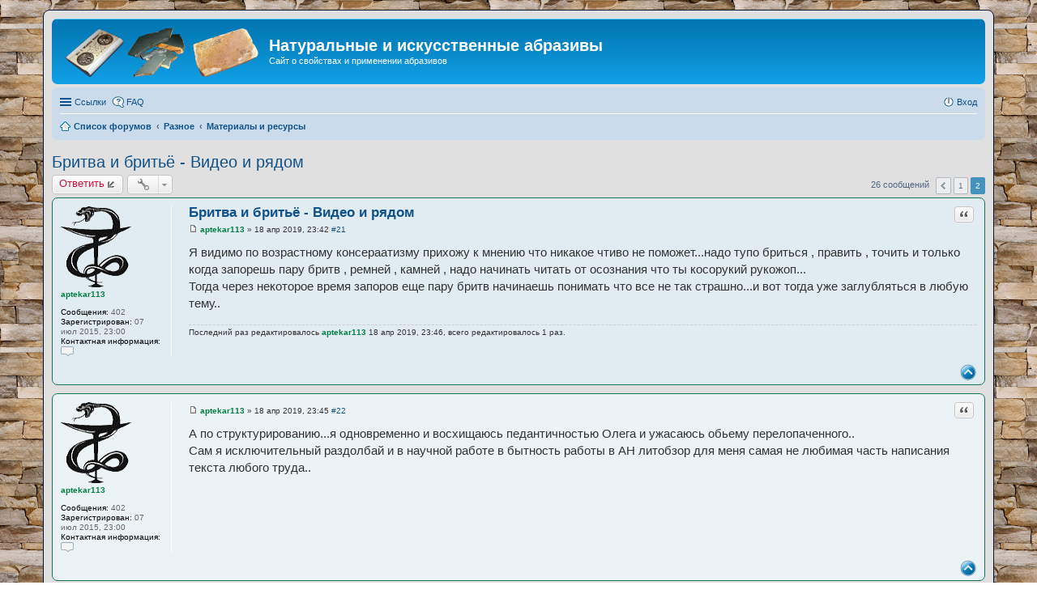

--- FILE ---
content_type: text/html; charset=UTF-8
request_url: https://myabrasive.ru/forum/viewtopic.php?f=35&t=497&sid=d84fe4da2ca3fae94285576a76c7e644&start=20
body_size: 10297
content:
<!DOCTYPE html>
<html dir="ltr" lang="ru">
<head>
<meta charset="utf-8" />
<meta name="viewport" content="width=device-width, initial-scale=1" />

<title>Бритва и бритьё - Видео и рядом - Страница 2 - Натуральные и искусственные абразивы</title>


	<link rel="canonical" href="https://myabrasive.ru/forum/viewtopic.php?t=497&amp;start=20">

<!--
	phpBB style name: prosilver
	Based on style:   prosilver (this is the default phpBB3 style)
	Original author:  Tom Beddard ( http://www.subBlue.com/ )
	Modified by:
-->

<link href="./styles/prosilver/theme/stylesheet.css?assets_version=143" rel="stylesheet">
<link href="./styles/prosilver/theme/ru/stylesheet.css?assets_version=143" rel="stylesheet">
<link href="./styles/prosilver/theme/responsive.css?assets_version=143" rel="stylesheet" media="all and (max-width: 700px), all and (max-device-width: 700px)">



<!--[if lte IE 9]>
	<link href="./styles/prosilver/theme/tweaks.css?assets_version=143" rel="stylesheet">
<![endif]-->

<script type="text/javascript">
// <![CDATA[
	function switchProfiles() {
		var pss_cont = $('#page-body');
		var pss_btn = $('#profile-switcher');
		var pss_url = pss_btn.attr('href');
		var pss_left = pss_cont.hasClass('leftsided');

		phpbb.addAjaxCallback('pss', function(res) {
			if (res.success) {
				if(pss_left) {
					pss_cont.removeClass('leftsided');
					pss_btn.parent('li').attr('class', 'small-icon icon-pss-left');
					pss_btn.html('Минипрофили слева');
					pss_url = pss_url.substring(0, pss_url.length - 1) + '1';
				} else {
					pss_cont.addClass('leftsided');
					pss_btn.parent('li').attr('class', 'small-icon icon-pss-right');
					pss_btn.html('Минипрофили справа');
					pss_url = pss_url.substring(0, pss_url.length - 1) + '0';
				}
				pss_btn.attr('href', pss_url);
			}
		});
	}
// ]]>
</script>


<link href="./ext/boardtools/quickreply/styles/prosilver/theme/quickreply.css?assets_version=142" rel="stylesheet" type="text/css" media="screen" />
<link href="./ext/dimmmcom/quote/styles/prosilver/theme/colours.css?assets_version=142" rel="stylesheet" type="text/css" media="screen" />
<link href="./ext/tatiana5/profileSideSwitcher/styles/prosilver/theme/profile_side_switcher.css?assets_version=142" rel="stylesheet" type="text/css" media="screen" />
<link href="./ext/tatiana5/profileSideSwitcher/styles/prosilver/theme/ru/profile_side_switcher.css?assets_version=142" rel="stylesheet" type="text/css" media="screen" />



<link rel="icon" href="http://myabrasive.ru/favicon.ico" type="image/x-icon">

<link rel="shortcut icon" href="http://myabrasive.ru/favicon.ico" type="image/x-icon">

</head>
<body id="phpbb" class="nojs notouch section-viewtopic ltr ">


<div id="wrap">
	<a id="top" class="anchor" accesskey="t"></a>
	<div id="page-header">
		<div class="headerbar" role="banner">
			<div class="inner">

			<div id="site-description">
				<a id="logo" class="logo" href="./index.php?sid=388f932b40444ae1d8eb3713f688e466" title="Список форумов"><span class="imageset site_logo"></span></a>
				<h1>Натуральные и искусственные абразивы</h1>
				<p>Сайт о свойствах и применении абразивов</p>
				<p class="skiplink"><a href="#start_here">Пропустить</a></p>
			</div>

						
			</div>
		</div>
				<div class="navbar" role="navigation">
	<div class="inner">

	<ul id="nav-main" class="linklist bulletin" role="menubar">

		<li id="quick-links" class="small-icon responsive-menu dropdown-container hidden" data-skip-responsive="true">
			<a href="#" class="responsive-menu-link dropdown-trigger">Ссылки</a>
			<div class="dropdown hidden">
				<div class="pointer"><div class="pointer-inner"></div></div>
				<ul class="dropdown-contents" role="menu">
					
					
											<li class="separator"></li>
												<li class="small-icon icon-team"><a href="./memberlist.php?mode=team&amp;sid=388f932b40444ae1d8eb3713f688e466" role="menuitem">Наша команда</a></li>										<li class="separator"></li>

									</ul>
			</div>
		</li>

				<li class="small-icon icon-faq" data-skip-responsive="true"><a href="./faq.php?sid=388f932b40444ae1d8eb3713f688e466" rel="help" title="Часто задаваемые вопросы" role="menuitem">FAQ</a></li>
						
			<li class="small-icon icon-logout rightside"  data-skip-responsive="true"><a href="./ucp.php?mode=login&amp;sid=388f932b40444ae1d8eb3713f688e466" title="Вход" accesskey="x" role="menuitem">Вход</a></li>
						</ul>

	<ul id="nav-breadcrumbs" class="linklist navlinks" role="menubar">
						<li class="small-icon icon-home breadcrumbs">
									<span class="crumb" itemtype="http://data-vocabulary.org/Breadcrumb" itemscope=""><a href="./index.php?sid=388f932b40444ae1d8eb3713f688e466" accesskey="h" data-navbar-reference="index" itemprop="url"><span itemprop="title">Список форумов</span></a></span>
											<span class="crumb" itemtype="http://data-vocabulary.org/Breadcrumb" itemscope="" data-forum-id="33"><a href="./viewforum.php?f=33&amp;sid=388f932b40444ae1d8eb3713f688e466" itemprop="url"><span itemprop="title">Разное</span></a></span>
															<span class="crumb" itemtype="http://data-vocabulary.org/Breadcrumb" itemscope="" data-forum-id="35"><a href="./viewforum.php?f=35&amp;sid=388f932b40444ae1d8eb3713f688e466" itemprop="url"><span itemprop="title">Материалы и ресурсы</span></a></span>
												</li>
		
			</ul>

	</div>
</div>
	</div>

	
	<a id="start_here" class="anchor"></a>
	<div id="page-body" role="main">
		
			<script type="text/javascript">
	// <![CDATA[
		var pss_cont = document.getElementById('page-body');
		pss_cont.className = 'leftsided';
	// ]]>
	</script>

<h2 class="topic-title"><a href="./viewtopic.php?f=35&amp;t=497&amp;start=20&amp;sid=388f932b40444ae1d8eb3713f688e466">Бритва и бритьё - Видео и рядом</a></h2>
<!-- NOTE: remove the style="display: none" when you want to have the forum description on the topic body -->



<div class="action-bar top">

	<div class="buttons">
		
			<a href="./posting.php?mode=reply&amp;f=35&amp;t=497&amp;sid=388f932b40444ae1d8eb3713f688e466" class="button icon-button reply-icon" title="Ответить">
			Ответить		</a>
	
			</div>

		<div class="dropdown-container dropdown-button-control topic-tools">
		<span title="Управление темой" class="button icon-button tools-icon dropdown-trigger dropdown-select"></span>
		<div class="dropdown hidden">
			<div class="pointer"><div class="pointer-inner"></div></div>
			<ul class="dropdown-contents">
																				<li class="small-icon icon-sendemail"><a href="./memberlist.php?mode=email&amp;t=497&amp;sid=388f932b40444ae1d8eb3713f688e466" title="Отправить тему по email">Отправить тему по email</a></li>				<li class="small-icon icon-print"><a href="./viewtopic.php?f=35&amp;t=497&amp;start=20&amp;sid=388f932b40444ae1d8eb3713f688e466&amp;view=print" title="Версия для печати" accesskey="p">Версия для печати</a></li>							</ul>
		</div>
	</div>
	
	
			<div class="pagination">
			26 сообщений
							<ul>
		<li class="previous"><a href="./viewtopic.php?f=35&amp;t=497&amp;sid=388f932b40444ae1d8eb3713f688e466" rel="prev" role="button">Пред.</a></li>
			<li><a href="./viewtopic.php?f=35&amp;t=497&amp;sid=388f932b40444ae1d8eb3713f688e466" role="button">1</a></li>
			<li class="active"><span>2</span></li>
	</ul>
					</div>
		</div>




	<div id="qr_posts">
		<div id="p6832" class="post has-profile bg2">
		<div class="inner">

		<dl class="postprofile" id="profile6832">
			<dt class="no-profile-rank has-avatar">
				<div class="avatar-container">
																<a href="./memberlist.php?mode=viewprofile&amp;u=62&amp;sid=388f932b40444ae1d8eb3713f688e466" class="avatar"><img class="avatar" src="./download/file.php?avatar=62_1451942221.gif" width="87" height="100" alt="Аватара пользователя" /></a>														</div>
								<a href="./memberlist.php?mode=viewprofile&amp;u=62&amp;sid=388f932b40444ae1d8eb3713f688e466" style="color: #008040;" class="username-coloured">aptekar113</a>							</dt>

									
		<dd class="profile-posts"><strong>Сообщения:</strong> 402</dd>		<dd class="profile-joined"><strong>Зарегистрирован:</strong> 07 июл 2015, 23:00</dd>		
		
											
							<dd class="profile-contact">
				<strong>Контактная информация:</strong>
				<div class="dropdown-container dropdown-left">
					<a href="#" class="dropdown-trigger"><span class="imageset icon_contact" title="Контактная информация пользователя aptekar113">Контактная информация пользователя aptekar113</span></a>
					<div class="dropdown hidden">
						<div class="pointer"><div class="pointer-inner"></div></div>
						<div class="dropdown-contents contact-icons">
																																								<div>
																	<a href="./memberlist.php?mode=viewprofile&amp;u=62&amp;sid=388f932b40444ae1d8eb3713f688e466" title="Откуда" class="last-cell">
										<span class="contact-icon phpbb_location-icon">Откуда</span>
									</a>
																	</div>
																					</div>
					</div>
				</div>
			</dd>
				
		</dl>

		<div class="postbody">
						<div id="post_content6832">

			<h3 class="first"><a href="#p6832">Бритва и бритьё - Видео и рядом</a></h3>

													<ul class="post-buttons">
																																									<li>
							<a href="./posting.php?mode=quote&amp;f=35&amp;p=6832&amp;sid=388f932b40444ae1d8eb3713f688e466" title="Ответить с цитатой" class="button icon-button quote-icon"><span>Цитата</span></a>
						</li>
														</ul>
							
						<p class="author"><a href="./viewtopic.php?p=6832&amp;sid=388f932b40444ae1d8eb3713f688e466#p6832"><span class="imageset icon_post_target" title="Сообщение">Сообщение</span></a><span class="responsive-hide"> <strong><a href="./memberlist.php?mode=viewprofile&amp;u=62&amp;sid=388f932b40444ae1d8eb3713f688e466" style="color: #008040;" class="username-coloured">aptekar113</a></strong> &raquo; </span>18 апр 2019, 23:42 <a href="./viewtopic.php?p=6832&amp;sid=388f932b40444ae1d8eb3713f688e466#p6832" onclick="prompt('Link:',this.href); return false;">#21</a> </p>
			
			
			
			<div class="content">Я видимо по возрастному консераатизму прихожу к мнению что никакое чтиво не поможет...надо тупо бриться , править , точить и только когда запорешь пару бритв  , ремней , камней , надо начинать читать от осознания   что ты косорукий рукожоп...<br />Тогда через некоторое время запоров еще пару бритв начинаешь понимать что все не так страшно...и вот тогда уже заглубляться в любую тему..</div>

			
													<div class="notice">
					Последний раз редактировалось <a href="./memberlist.php?mode=viewprofile&amp;u=62&amp;sid=388f932b40444ae1d8eb3713f688e466" style="color: #008040;" class="username-coloured">aptekar113</a> 18 апр 2019, 23:46, всего редактировалось 1 раз.
									</div>
			
									
						</div>

		</div>

		<div class="back2top"><a href="#top" class="top" title="Вернуться к началу"></a></div>

		</div>
	</div>

	<hr class="divider" />
	<div id="qr_author_p6832" style="display: none;" data-url="./memberlist.php?mode=viewprofile&amp;u=62&amp;sid=388f932b40444ae1d8eb3713f688e466"><a href="./memberlist.php?mode=viewprofile&amp;u=62&amp;sid=388f932b40444ae1d8eb3713f688e466" style="color: #008040;" class="username-coloured">aptekar113</a></div>
			<div id="p6833" class="post has-profile bg1">
		<div class="inner">

		<dl class="postprofile" id="profile6833">
			<dt class="no-profile-rank has-avatar">
				<div class="avatar-container">
																<a href="./memberlist.php?mode=viewprofile&amp;u=62&amp;sid=388f932b40444ae1d8eb3713f688e466" class="avatar"><img class="avatar" src="./download/file.php?avatar=62_1451942221.gif" width="87" height="100" alt="Аватара пользователя" /></a>														</div>
								<a href="./memberlist.php?mode=viewprofile&amp;u=62&amp;sid=388f932b40444ae1d8eb3713f688e466" style="color: #008040;" class="username-coloured">aptekar113</a>							</dt>

									
		<dd class="profile-posts"><strong>Сообщения:</strong> 402</dd>		<dd class="profile-joined"><strong>Зарегистрирован:</strong> 07 июл 2015, 23:00</dd>		
		
											
							<dd class="profile-contact">
				<strong>Контактная информация:</strong>
				<div class="dropdown-container dropdown-left">
					<a href="#" class="dropdown-trigger"><span class="imageset icon_contact" title="Контактная информация пользователя aptekar113">Контактная информация пользователя aptekar113</span></a>
					<div class="dropdown hidden">
						<div class="pointer"><div class="pointer-inner"></div></div>
						<div class="dropdown-contents contact-icons">
																																								<div>
																	<a href="./memberlist.php?mode=viewprofile&amp;u=62&amp;sid=388f932b40444ae1d8eb3713f688e466" title="Откуда" class="last-cell">
										<span class="contact-icon phpbb_location-icon">Откуда</span>
									</a>
																	</div>
																					</div>
					</div>
				</div>
			</dd>
				
		</dl>

		<div class="postbody">
						<div id="post_content6833">

			<h3 ><a href="#p6833">Бритва и бритьё - Видео и рядом</a></h3>

													<ul class="post-buttons">
																																									<li>
							<a href="./posting.php?mode=quote&amp;f=35&amp;p=6833&amp;sid=388f932b40444ae1d8eb3713f688e466" title="Ответить с цитатой" class="button icon-button quote-icon"><span>Цитата</span></a>
						</li>
														</ul>
							
						<p class="author"><a href="./viewtopic.php?p=6833&amp;sid=388f932b40444ae1d8eb3713f688e466#p6833"><span class="imageset icon_post_target" title="Сообщение">Сообщение</span></a><span class="responsive-hide"> <strong><a href="./memberlist.php?mode=viewprofile&amp;u=62&amp;sid=388f932b40444ae1d8eb3713f688e466" style="color: #008040;" class="username-coloured">aptekar113</a></strong> &raquo; </span>18 апр 2019, 23:45 <a href="./viewtopic.php?p=6833&amp;sid=388f932b40444ae1d8eb3713f688e466#p6833" onclick="prompt('Link:',this.href); return false;">#22</a> </p>
			
			
			
			<div class="content">А по структурированию...я одновременно и восхищаюсь педантичностью Олега и ужасаюсь обьему перелопаченного..<br />Сам я исключительный раздолбай и в научной работе в бытность работы в АН литобзор для меня самая не любимая часть написания текста любого труда..</div>

			
									
									
						</div>

		</div>

		<div class="back2top"><a href="#top" class="top" title="Вернуться к началу"></a></div>

		</div>
	</div>

	<hr class="divider" />
	<div id="qr_author_p6833" style="display: none;" data-url="./memberlist.php?mode=viewprofile&amp;u=62&amp;sid=388f932b40444ae1d8eb3713f688e466"><a href="./memberlist.php?mode=viewprofile&amp;u=62&amp;sid=388f932b40444ae1d8eb3713f688e466" style="color: #008040;" class="username-coloured">aptekar113</a></div>
			<div id="p9983" class="post has-profile bg2">
		<div class="inner">

		<dl class="postprofile" id="profile9983">
			<dt class="no-profile-rank has-avatar">
				<div class="avatar-container">
																<a href="./memberlist.php?mode=viewprofile&amp;u=126&amp;sid=388f932b40444ae1d8eb3713f688e466" class="avatar"><img class="avatar" src="./download/file.php?avatar=126_1461759640.jpg" width="105" height="128" alt="Аватара пользователя" /></a>														</div>
								<a href="./memberlist.php?mode=viewprofile&amp;u=126&amp;sid=388f932b40444ae1d8eb3713f688e466" style="color: #00AA00;" class="username-coloured">oldTor</a>							</dt>

									
		<dd class="profile-posts"><strong>Сообщения:</strong> 2124</dd>		<dd class="profile-joined"><strong>Зарегистрирован:</strong> 08 сен 2015, 13:28</dd>		
		
											
							<dd class="profile-contact">
				<strong>Контактная информация:</strong>
				<div class="dropdown-container dropdown-left">
					<a href="#" class="dropdown-trigger"><span class="imageset icon_contact" title="Контактная информация пользователя oldTor">Контактная информация пользователя oldTor</span></a>
					<div class="dropdown hidden">
						<div class="pointer"><div class="pointer-inner"></div></div>
						<div class="dropdown-contents contact-icons">
																																								<div>
																	<a href="./memberlist.php?mode=viewprofile&amp;u=126&amp;sid=388f932b40444ae1d8eb3713f688e466" title="Откуда" class="last-cell">
										<span class="contact-icon phpbb_location-icon">Откуда</span>
									</a>
																	</div>
																					</div>
					</div>
				</div>
			</dd>
				
		</dl>

		<div class="postbody">
						<div id="post_content9983">

			<h3 ><a href="#p9983">Бритва и бритьё - Видео и рядом</a></h3>

													<ul class="post-buttons">
																																									<li>
							<a href="./posting.php?mode=quote&amp;f=35&amp;p=9983&amp;sid=388f932b40444ae1d8eb3713f688e466" title="Ответить с цитатой" class="button icon-button quote-icon"><span>Цитата</span></a>
						</li>
														</ul>
							
						<p class="author"><a href="./viewtopic.php?p=9983&amp;sid=388f932b40444ae1d8eb3713f688e466#p9983"><span class="imageset icon_post_target" title="Сообщение">Сообщение</span></a><span class="responsive-hide"> <strong><a href="./memberlist.php?mode=viewprofile&amp;u=126&amp;sid=388f932b40444ae1d8eb3713f688e466" style="color: #00AA00;" class="username-coloured">oldTor</a></strong> &raquo; </span>08 сен 2023, 14:24 <a href="./viewtopic.php?p=9983&amp;sid=388f932b40444ae1d8eb3713f688e466#p9983" onclick="prompt('Link:',this.href); return false;">#23</a> </p>
			
			
			
			<div class="content">Вот на ганзе интересный ролик выложили:<br /><br /><blockquote class="uncited"><div>Изначально написано Tras Krom:<br /><span style="font-weight: bold">Процесс изготовления камисори от Iwasaki, весьма подобный кстати и снят хорошо.<br /><br /><br /><!-- m --><a class="postlink" href="https://youtu.be/1OX_8rduybk?si=UBaNoQrRmQpUAiu-" onclick="window.open(this.href);return false;">https://youtu.be/1OX_8rduybk?si=UBaNoQrRmQpUAiu-</a><!-- m --><br /><br />Что он делает на 15.19??</span></div></blockquote></div>

			
									
									
						</div>

		</div>

		<div class="back2top"><a href="#top" class="top" title="Вернуться к началу"></a></div>

		</div>
	</div>

	<hr class="divider" />
	<div id="qr_author_p9983" style="display: none;" data-url="./memberlist.php?mode=viewprofile&amp;u=126&amp;sid=388f932b40444ae1d8eb3713f688e466"><a href="./memberlist.php?mode=viewprofile&amp;u=126&amp;sid=388f932b40444ae1d8eb3713f688e466" style="color: #00AA00;" class="username-coloured">oldTor</a></div>
			<div id="p9989" class="post has-profile bg1">
		<div class="inner">

		<dl class="postprofile" id="profile9989">
			<dt class="no-profile-rank no-avatar">
				<div class="avatar-container">
																			</div>
								<a href="./memberlist.php?mode=viewprofile&amp;u=222&amp;sid=388f932b40444ae1d8eb3713f688e466" class="username">ivan-3</a>							</dt>

									
		<dd class="profile-posts"><strong>Сообщения:</strong> 328</dd>		<dd class="profile-joined"><strong>Зарегистрирован:</strong> 02 окт 2015, 22:43</dd>		
		
											
							<dd class="profile-contact">
				<strong>Контактная информация:</strong>
				<div class="dropdown-container dropdown-left">
					<a href="#" class="dropdown-trigger"><span class="imageset icon_contact" title="Контактная информация пользователя ivan-3">Контактная информация пользователя ivan-3</span></a>
					<div class="dropdown hidden">
						<div class="pointer"><div class="pointer-inner"></div></div>
						<div class="dropdown-contents contact-icons">
																																								<div>
																	<a href="./memberlist.php?mode=viewprofile&amp;u=222&amp;sid=388f932b40444ae1d8eb3713f688e466" title="Откуда" class="last-cell">
										<span class="contact-icon phpbb_location-icon">Откуда</span>
									</a>
																	</div>
																					</div>
					</div>
				</div>
			</dd>
				
		</dl>

		<div class="postbody">
						<div id="post_content9989">

			<h3 ><a href="#p9989">Бритва и бритьё - Видео и рядом</a></h3>

													<ul class="post-buttons">
																																									<li>
							<a href="./posting.php?mode=quote&amp;f=35&amp;p=9989&amp;sid=388f932b40444ae1d8eb3713f688e466" title="Ответить с цитатой" class="button icon-button quote-icon"><span>Цитата</span></a>
						</li>
														</ul>
							
						<p class="author"><a href="./viewtopic.php?p=9989&amp;sid=388f932b40444ae1d8eb3713f688e466#p9989"><span class="imageset icon_post_target" title="Сообщение">Сообщение</span></a><span class="responsive-hide"> <strong><a href="./memberlist.php?mode=viewprofile&amp;u=222&amp;sid=388f932b40444ae1d8eb3713f688e466" class="username">ivan-3</a></strong> &raquo; </span>08 сен 2023, 22:28 <a href="./viewtopic.php?p=9989&amp;sid=388f932b40444ae1d8eb3713f688e466#p9989" onclick="prompt('Link:',this.href); return false;">#24</a> </p>
			
			
			
			<div class="content">Позабыли учение Ивасаки! Позор!<br />Подобная видюшка, а может и эта же, гуляет давно Точнее много разных гуляет.<br />И я это уже видел...<br /><br />В трактате Ивасаке написано. Что если руки из жопы то на дощечку с шерстяной тканью нанеси оксида хрома - читать пасту ГОИ <img class="smilies" src="./images/smilies/icon_e_smile.gif" alt=":)" title="Улыбается" />) И все будет супер!<br /><br />НОООООО..................<br />Нашел сейчас видюшку где было ЭТО!!!!!!!!!!!!!! Алмазную пасту наносит!!!!!!!!!!!!!!!!!!!<br /><!-- m --><a class="postlink" href="https://www.youtube.com/watch?v=NUN7NLf03rQ" onclick="window.open(this.href);return false;">https://www.youtube.com/watch?v=NUN7NLf03rQ</a><!-- m --><br />с 11 минуты<br /><br />ЗЫ НУ и вывод. Что деревянная дощечка 15х5 см это стандортонорма (в трактате Ивасаки написано)<br />Я когда лет 5 назад это увидел просто восхитился над гениальностью абразивной гигиены - никакая пыль не садиться и не высыхает<br />Шерстяная ткань тоже стандарт. И тогда точно решил что такую же штуку сделаю. Но лень и склероз победили а сейчас прям опять загорелся.</div>

			
									
									
						</div>

		</div>

		<div class="back2top"><a href="#top" class="top" title="Вернуться к началу"></a></div>

		</div>
	</div>

	<hr class="divider" />
	<div id="qr_author_p9989" style="display: none;" data-url="./memberlist.php?mode=viewprofile&amp;u=222&amp;sid=388f932b40444ae1d8eb3713f688e466"><a href="./memberlist.php?mode=viewprofile&amp;u=222&amp;sid=388f932b40444ae1d8eb3713f688e466" class="username">ivan-3</a></div>
			<div id="p9990" class="post has-profile bg2">
		<div class="inner">

		<dl class="postprofile" id="profile9990">
			<dt class="no-profile-rank no-avatar">
				<div class="avatar-container">
																			</div>
								<a href="./memberlist.php?mode=viewprofile&amp;u=222&amp;sid=388f932b40444ae1d8eb3713f688e466" class="username">ivan-3</a>							</dt>

									
		<dd class="profile-posts"><strong>Сообщения:</strong> 328</dd>		<dd class="profile-joined"><strong>Зарегистрирован:</strong> 02 окт 2015, 22:43</dd>		
		
											
							<dd class="profile-contact">
				<strong>Контактная информация:</strong>
				<div class="dropdown-container dropdown-left">
					<a href="#" class="dropdown-trigger"><span class="imageset icon_contact" title="Контактная информация пользователя ivan-3">Контактная информация пользователя ivan-3</span></a>
					<div class="dropdown hidden">
						<div class="pointer"><div class="pointer-inner"></div></div>
						<div class="dropdown-contents contact-icons">
																																								<div>
																	<a href="./memberlist.php?mode=viewprofile&amp;u=222&amp;sid=388f932b40444ae1d8eb3713f688e466" title="Откуда" class="last-cell">
										<span class="contact-icon phpbb_location-icon">Откуда</span>
									</a>
																	</div>
																					</div>
					</div>
				</div>
			</dd>
				
		</dl>

		<div class="postbody">
						<div id="post_content9990">

			<h3 ><a href="#p9990">Бритва и бритьё - Видео и рядом</a></h3>

													<ul class="post-buttons">
																																									<li>
							<a href="./posting.php?mode=quote&amp;f=35&amp;p=9990&amp;sid=388f932b40444ae1d8eb3713f688e466" title="Ответить с цитатой" class="button icon-button quote-icon"><span>Цитата</span></a>
						</li>
														</ul>
							
						<p class="author"><a href="./viewtopic.php?p=9990&amp;sid=388f932b40444ae1d8eb3713f688e466#p9990"><span class="imageset icon_post_target" title="Сообщение">Сообщение</span></a><span class="responsive-hide"> <strong><a href="./memberlist.php?mode=viewprofile&amp;u=222&amp;sid=388f932b40444ae1d8eb3713f688e466" class="username">ivan-3</a></strong> &raquo; </span>08 сен 2023, 22:31 <a href="./viewtopic.php?p=9990&amp;sid=388f932b40444ae1d8eb3713f688e466#p9990" onclick="prompt('Link:',this.href); return false;">#25</a> </p>
			
			
			
			<div class="content">Ну вот года 4 назад ролик. Больше говорильный.<br />Та же лупа таже коробочка. <br />смотреть от 3-20 примерно. И там шприц виден подозревая что тоже с алмазной пастой)<br /><!-- m --><a class="postlink" href="https://www.youtube.com/watch?v=fqoeu61OqkM" onclick="window.open(this.href);return false;">https://www.youtube.com/watch?v=fqoeu61OqkM</a><!-- m --></div>

			
									
									
						</div>

		</div>

		<div class="back2top"><a href="#top" class="top" title="Вернуться к началу"></a></div>

		</div>
	</div>

	<hr class="divider" />
	<div id="qr_author_p9990" style="display: none;" data-url="./memberlist.php?mode=viewprofile&amp;u=222&amp;sid=388f932b40444ae1d8eb3713f688e466"><a href="./memberlist.php?mode=viewprofile&amp;u=222&amp;sid=388f932b40444ae1d8eb3713f688e466" class="username">ivan-3</a></div>
			<div id="p10032" class="post has-profile bg1">
		<div class="inner">

		<dl class="postprofile" id="profile10032">
			<dt class="no-profile-rank has-avatar">
				<div class="avatar-container">
																<a href="./memberlist.php?mode=viewprofile&amp;u=126&amp;sid=388f932b40444ae1d8eb3713f688e466" class="avatar"><img class="avatar" src="./download/file.php?avatar=126_1461759640.jpg" width="105" height="128" alt="Аватара пользователя" /></a>														</div>
								<a href="./memberlist.php?mode=viewprofile&amp;u=126&amp;sid=388f932b40444ae1d8eb3713f688e466" style="color: #00AA00;" class="username-coloured">oldTor</a>							</dt>

									
		<dd class="profile-posts"><strong>Сообщения:</strong> 2124</dd>		<dd class="profile-joined"><strong>Зарегистрирован:</strong> 08 сен 2015, 13:28</dd>		
		
											
							<dd class="profile-contact">
				<strong>Контактная информация:</strong>
				<div class="dropdown-container dropdown-left">
					<a href="#" class="dropdown-trigger"><span class="imageset icon_contact" title="Контактная информация пользователя oldTor">Контактная информация пользователя oldTor</span></a>
					<div class="dropdown hidden">
						<div class="pointer"><div class="pointer-inner"></div></div>
						<div class="dropdown-contents contact-icons">
																																								<div>
																	<a href="./memberlist.php?mode=viewprofile&amp;u=126&amp;sid=388f932b40444ae1d8eb3713f688e466" title="Откуда" class="last-cell">
										<span class="contact-icon phpbb_location-icon">Откуда</span>
									</a>
																	</div>
																					</div>
					</div>
				</div>
			</dd>
				
		</dl>

		<div class="postbody">
						<div id="post_content10032">

			<h3 ><a href="#p10032">Бритва и бритьё - Видео и рядом</a></h3>

													<ul class="post-buttons">
																																									<li>
							<a href="./posting.php?mode=quote&amp;f=35&amp;p=10032&amp;sid=388f932b40444ae1d8eb3713f688e466" title="Ответить с цитатой" class="button icon-button quote-icon"><span>Цитата</span></a>
						</li>
														</ul>
							
						<p class="author"><a href="./viewtopic.php?p=10032&amp;sid=388f932b40444ae1d8eb3713f688e466#p10032"><span class="imageset icon_post_target" title="Сообщение">Сообщение</span></a><span class="responsive-hide"> <strong><a href="./memberlist.php?mode=viewprofile&amp;u=126&amp;sid=388f932b40444ae1d8eb3713f688e466" style="color: #00AA00;" class="username-coloured">oldTor</a></strong> &raquo; </span>18 окт 2023, 17:08 <a href="./viewtopic.php?p=10032&amp;sid=388f932b40444ae1d8eb3713f688e466#p10032" onclick="prompt('Link:',this.href); return false;">#26</a> </p>
			
			
			
			<div class="content">Но судя по результирующему тесту на рез волоса (скорее рубку) - это средство оставляет желать лучшего, по крайней мере в таком формате применения. Это просто &quot;формальное прохождение теста&quot; в лучшем случае, причём по невысокому разряду.<br /> Ну и толку его повторять?<br /> Такой легко достигается уймой средств, но не говорит ничего о том, что может кромка в плане бритья, кроме того, что кромка недостаточно остра (т.е. тонка) для лёгкого сбривания волоса. О комфортности бритья при таком прохождении теста говорить не придётся - о ней мало что можно сказать и при более лёгком срезании волоса и на бОльшей дистанции, но там уже и нет вопросов к достигнутой тонкости РК, они остаются к полученному характеру её.<br /> А тут - ну еле-еле до реза волоса добрались. Это в принципе нормальный расклад для некоторых бритв после камней и ДО направки на эластичных материалах (на некоторых бритвах помягче, вообще лучше на камне до реза волоса не дорабатывать, хотя на твёрдых это наоборот лучше сделать, причём до более лёгкого), но не ПОСЛЕ эластичного материала всё-таки. Потому как &quot;некуда дальше наволакивать&quot; практически, без образования &quot;утолщения с завальцем&quot; в прикромочной зоне, и, скорее всего, с микрозаусенцем, если далее идти на дальнейшую направку. А если это не предполагается... ну, сразу бриться этой кромкой я бы не стал и пробовать, честно говоря. Полагаю, что замеры бы показали, что достигнутая толщина РК тут дай бог в районе 0,7-0,8мкм., не тоньше, и результирующий угол на кромке, скорее всего прирос в прикромочной зоне (т.е. на крайних 3-5 мкм. фасок у РК) относительно угла, при котором работали на камне, как минимум на пару градусов.<br /> Как это в прикромочной зоне происходит - прекрасно можно посмотреть в статьях Тодда Симпсона. Сам я пока не занимался фиксацией подобного в фото, так как со световым микроскопом с доступным мне разрешением всего-то до 345nm. эту зону сложновато информативно показать на фото. Хотя такие мысли меня не оставляют)  Работка будет трудноватая, но всё-таки я дозрею попробовать её сделать, думаю, как-нибудь...</div>

			
									
									
						</div>

		</div>

		<div class="back2top"><a href="#top" class="top" title="Вернуться к началу"></a></div>

		</div>
	</div>

	<hr class="divider" />
	<div id="qr_author_p10032" style="display: none;" data-url="./memberlist.php?mode=viewprofile&amp;u=126&amp;sid=388f932b40444ae1d8eb3713f688e466"><a href="./memberlist.php?mode=viewprofile&amp;u=126&amp;sid=388f932b40444ae1d8eb3713f688e466" style="color: #00AA00;" class="username-coloured">oldTor</a></div>
</div>
<div id="qr_temp_container" style="display: none;"></div>
	

	<form id="viewtopic" method="post" action="./viewtopic.php?f=35&amp;t=497&amp;start=20&amp;sid=388f932b40444ae1d8eb3713f688e466">
	<fieldset class="display-options" style="margin-top: 0; ">
				<label>Показать сообщения за: <select name="st" id="st"><option value="0" selected="selected">Все сообщения</option><option value="1">1 день</option><option value="7">7 дней</option><option value="14">2 недели</option><option value="30">1 месяц</option><option value="90">3 месяца</option><option value="180">6 месяцев</option><option value="365">1 год</option></select></label>
		<label>Поле сортировки <select name="sk" id="sk"><option value="a">Автор</option><option value="t" selected="selected">Время размещения</option><option value="s">Заголовок</option></select></label> <label><select name="sd" id="sd"><option value="a" selected="selected">по возрастанию</option><option value="d">по убыванию</option></select></label>
		<input type="submit" name="sort" value="Перейти" class="button2" />
			</fieldset>
	</form>
	<hr />

<div class="action-bar bottom">
	<div class="buttons">
		
			<a href="./posting.php?mode=reply&amp;f=35&amp;t=497&amp;sid=388f932b40444ae1d8eb3713f688e466" class="button icon-button reply-icon" title="Ответить">
			Ответить		</a>
	
			</div>

		<div class="dropdown-container dropdown-button-control topic-tools">
		<span title="Управление темой" class="button icon-button tools-icon dropdown-trigger dropdown-select"></span>
		<div class="dropdown hidden">
			<div class="pointer"><div class="pointer-inner"></div></div>
			<ul class="dropdown-contents">
																				<li class="small-icon icon-sendemail"><a href="./memberlist.php?mode=email&amp;t=497&amp;sid=388f932b40444ae1d8eb3713f688e466" title="Отправить тему по email">Отправить тему по email</a></li>				<li class="small-icon icon-print"><a href="./viewtopic.php?f=35&amp;t=497&amp;start=20&amp;sid=388f932b40444ae1d8eb3713f688e466&amp;view=print" title="Версия для печати" accesskey="p">Версия для печати</a></li>							</ul>
		</div>
	</div>

		
	
			<div class="pagination">
			26 сообщений
							<ul>
		<li class="previous"><a href="./viewtopic.php?f=35&amp;t=497&amp;sid=388f932b40444ae1d8eb3713f688e466" rel="prev" role="button">Пред.</a></li>
			<li><a href="./viewtopic.php?f=35&amp;t=497&amp;sid=388f932b40444ae1d8eb3713f688e466" role="button">1</a></li>
			<li class="active"><span>2</span></li>
	</ul>
					</div>
		<div class="clear"></div>
</div>

<script type="text/javascript">
//<![CDATA[
var quickreply = {};

// Special features for QuickReply - settings.
quickreply.special = {
	hideSubject: true};

// Special features for QuickReply - functions.
quickreply.special.functions = {};
//]]>
</script>

	<p class="jumpbox-return"><a href="./viewforum.php?f=35&amp;sid=388f932b40444ae1d8eb3713f688e466" class="left-box arrow-left" accesskey="r">Вернуться в «Материалы и ресурсы»</a></p>


	<div class="dropdown-container dropdown-container-right dropdown-up dropdown-left dropdown-button-control" id="jumpbox">
		<span title="Перейти" class="dropdown-trigger button dropdown-select">
			Перейти		</span>
		<div class="dropdown hidden">
			<div class="pointer"><div class="pointer-inner"></div></div>
			<ul class="dropdown-contents">
																			<li><a href="./viewforum.php?f=16&amp;sid=388f932b40444ae1d8eb3713f688e466">Помощь и связь с администрацией</a></li>
																<li><a href="./viewforum.php?f=3&amp;sid=388f932b40444ae1d8eb3713f688e466">Абразивы</a></li>
																<li>&nbsp; &nbsp;<a href="./viewforum.php?f=14&amp;sid=388f932b40444ae1d8eb3713f688e466">Русские природные абразивные камни</a></li>
																<li>&nbsp; &nbsp;<a href="./viewforum.php?f=13&amp;sid=388f932b40444ae1d8eb3713f688e466">Японские натуральные камни (JNat)</a></li>
																<li>&nbsp; &nbsp;<a href="./viewforum.php?f=19&amp;sid=388f932b40444ae1d8eb3713f688e466">Китайские натуральные камни</a></li>
																<li>&nbsp; &nbsp;<a href="./viewforum.php?f=17&amp;sid=388f932b40444ae1d8eb3713f688e466">Британские (UK) натуральные камни</a></li>
																<li>&nbsp; &nbsp;<a href="./viewforum.php?f=6&amp;sid=388f932b40444ae1d8eb3713f688e466">Другие натуральные абразивы</a></li>
																<li>&nbsp; &nbsp;<a href="./viewforum.php?f=7&amp;sid=388f932b40444ae1d8eb3713f688e466">Синтетические абразивы</a></li>
																<li>&nbsp; &nbsp;&nbsp; &nbsp;<a href="./viewforum.php?f=47&amp;sid=388f932b40444ae1d8eb3713f688e466">Абразивы Касуми (Kasumi)</a></li>
																<li>&nbsp; &nbsp;&nbsp; &nbsp;<a href="./viewforum.php?f=42&amp;sid=388f932b40444ae1d8eb3713f688e466">Абразивы Кинг (King, キング)</a></li>
																<li>&nbsp; &nbsp;&nbsp; &nbsp;<a href="./viewforum.php?f=43&amp;sid=388f932b40444ae1d8eb3713f688e466">Абразивы Нанива (Naniwa, エビ印)</a></li>
																<li>&nbsp; &nbsp;&nbsp; &nbsp;<a href="./viewforum.php?f=46&amp;sid=388f932b40444ae1d8eb3713f688e466">Абразивы Сигма (Sigma)</a></li>
																<li>&nbsp; &nbsp;&nbsp; &nbsp;<a href="./viewforum.php?f=44&amp;sid=388f932b40444ae1d8eb3713f688e466">Абразивы Суехиро (Suehiro, スエヒロ)</a></li>
																<li>&nbsp; &nbsp;&nbsp; &nbsp;<a href="./viewforum.php?f=45&amp;sid=388f932b40444ae1d8eb3713f688e466">Абразивы Шаптон (Shapton, シャプトン)</a></li>
																<li>&nbsp; &nbsp;<a href="./viewforum.php?f=18&amp;sid=388f932b40444ae1d8eb3713f688e466">Неопределённые или спорные камни</a></li>
																<li>&nbsp; &nbsp;<a href="./viewforum.php?f=8&amp;sid=388f932b40444ae1d8eb3713f688e466">Разное</a></li>
																<li><a href="./viewforum.php?f=49&amp;sid=388f932b40444ae1d8eb3713f688e466">Формирование геометрии / слесарка</a></li>
																<li><a href="./viewforum.php?f=4&amp;sid=388f932b40444ae1d8eb3713f688e466">Абразивная обработка</a></li>
																<li>&nbsp; &nbsp;<a href="./viewforum.php?f=9&amp;sid=388f932b40444ae1d8eb3713f688e466">Ножи</a></li>
																<li>&nbsp; &nbsp;<a href="./viewforum.php?f=15&amp;sid=388f932b40444ae1d8eb3713f688e466">Бритвы</a></li>
																<li>&nbsp; &nbsp;<a href="./viewforum.php?f=12&amp;sid=388f932b40444ae1d8eb3713f688e466">Столярно-плотницкий режущий инструмент (СПРИ)</a></li>
																<li>&nbsp; &nbsp;<a href="./viewforum.php?f=24&amp;sid=388f932b40444ae1d8eb3713f688e466">Заточка прочего инструмента</a></li>
																<li>&nbsp; &nbsp;<a href="./viewforum.php?f=21&amp;sid=388f932b40444ae1d8eb3713f688e466">Приспособления</a></li>
																<li>&nbsp; &nbsp;<a href="./viewforum.php?f=20&amp;sid=388f932b40444ae1d8eb3713f688e466">Заточные станки с водным охлаждением</a></li>
																<li>&nbsp; &nbsp;<a href="./viewforum.php?f=25&amp;sid=388f932b40444ae1d8eb3713f688e466">Прочие средства механизации (эл. точилки, неводные станки)</a></li>
																<li>&nbsp; &nbsp;<a href="./viewforum.php?f=10&amp;sid=388f932b40444ae1d8eb3713f688e466">Методы, способы, хитрости</a></li>
																<li><a href="./viewforum.php?f=41&amp;sid=388f932b40444ae1d8eb3713f688e466">НЕ абразивная обработка</a></li>
																<li><a href="./viewforum.php?f=33&amp;sid=388f932b40444ae1d8eb3713f688e466">Разное</a></li>
																<li>&nbsp; &nbsp;<a href="./viewforum.php?f=34&amp;sid=388f932b40444ae1d8eb3713f688e466">Общий треп</a></li>
																<li>&nbsp; &nbsp;&nbsp; &nbsp;<a href="./viewforum.php?f=48&amp;sid=388f932b40444ae1d8eb3713f688e466">Чай</a></li>
																<li>&nbsp; &nbsp;<a href="./viewforum.php?f=22&amp;sid=388f932b40444ae1d8eb3713f688e466">Теория</a></li>
																<li>&nbsp; &nbsp;<a href="./viewforum.php?f=35&amp;sid=388f932b40444ae1d8eb3713f688e466">Материалы и ресурсы</a></li>
																<li>&nbsp; &nbsp;<a href="./viewforum.php?f=36&amp;sid=388f932b40444ae1d8eb3713f688e466">Оптика и фото</a></li>
																<li>&nbsp; &nbsp;<a href="./viewforum.php?f=23&amp;sid=388f932b40444ae1d8eb3713f688e466">Вопросы эксплуатации РИ и абразивов</a></li>
																<li>&nbsp; &nbsp;<a href="./viewforum.php?f=39&amp;sid=388f932b40444ae1d8eb3713f688e466">Вопросы выбора и приобретения</a></li>
																<li>&nbsp; &nbsp;<a href="./viewforum.php?f=40&amp;sid=388f932b40444ae1d8eb3713f688e466">Особенности работы абразивов</a></li>
																<li>&nbsp; &nbsp;<a href="./viewforum.php?f=11&amp;sid=388f932b40444ae1d8eb3713f688e466">Купи-продай</a></li>
										</ul>
		</div>
	</div>


	<div class="stat-block online-list">
		<h3>Кто сейчас на конференции</h3>
		<p>Сейчас этот форум просматривают: нет зарегистрированных пользователей и 14 гостей</p>
	</div>

			</div>


<div id="page-footer" role="contentinfo">
	<div class="navbar" role="navigation">
	<div class="inner">

	<ul id="nav-footer" class="linklist bulletin" role="menubar">
		<li class="small-icon icon-home breadcrumbs">
									<span class="crumb"><a href="./index.php?sid=388f932b40444ae1d8eb3713f688e466" data-navbar-reference="index">Список форумов</a></span>
					</li>
		
				<li class="rightside">Часовой пояс: <abbr title="Европа/Самара">UTC+04:00</abbr></li>
							<li class="small-icon icon-delete-cookies rightside"><a href="./ucp.php?mode=delete_cookies&amp;sid=388f932b40444ae1d8eb3713f688e466" data-ajax="true" data-refresh="true" role="menuitem">Удалить cookies конференции</a></li>
									<li class="small-icon icon-team rightside" data-last-responsive="true"><a href="./memberlist.php?mode=team&amp;sid=388f932b40444ae1d8eb3713f688e466" role="menuitem">Наша команда</a></li>					</ul>

	</div>
</div>

	<div class="copyright">
				Создано на основе <a href="https://www.phpbb.com/">phpBB</a>&reg; Forum Software &copy; phpBB Limited
		<br /><a href='http://www.phpbbguru.net/'>Русская поддержка phpBB</a>				<br />GZIP: On			</div>
	
		<!-- Yandex.Metrika informer -->
<a href="https://metrika.yandex.ru/stat/?id=31549593&amp;from=informer"
target="_blank" rel="nofollow"><img src="https://mc.yandex.ru/informer/31549593/3_0_6666ffFF_0000ccFF_1_pageviews"
style="width:88px; height:31px; border:0;" alt="Яндекс.Метрика" title="Яндекс.Метрика: данные за сегодня (просмотры, визиты и уникальные посетители)" onclick="try{Ya.Metrika.informer({i:this,id:31549593,lang:'ru'});return false}catch(e){}" /></a>
<!-- /Yandex.Metrika informer -->

<!-- Yandex.Metrika counter -->
<script type="text/javascript">
    (function (d, w, c) {
        (w[c] = w[c] || []).push(function() {
            try {
                w.yaCounter31549593 = new Ya.Metrika({
                    id:31549593,
                    clickmap:true,
                    trackLinks:true,
                    accurateTrackBounce:true,
                    webvisor:true,
                    trackHash:true
                });
            } catch(e) { }
        });

        var n = d.getElementsByTagName("script")[0],
            s = d.createElement("script"),
            f = function () { n.parentNode.insertBefore(s, n); };
        s.type = "text/javascript";
        s.async = true;
        s.src = "https://mc.yandex.ru/metrika/watch.js";

        if (w.opera == "[object Opera]") {
            d.addEventListener("DOMContentLoaded", f, false);
        } else { f(); }
    })(document, window, "yandex_metrika_callbacks");
</script>
<noscript><div><img src="https://mc.yandex.ru/watch/31549593" style="position:absolute; left:-9999px;" alt="" /></div></noscript>
<!-- /Yandex.Metrika counter -->

	<div id="darkenwrapper" data-ajax-error-title="Ошибка AJAX" data-ajax-error-text="При обработке запроса произошла ошибка." data-ajax-error-text-abort="Запрос прерван пользователем." data-ajax-error-text-timeout="Время запроса истекло; повторите попытку." data-ajax-error-text-parsererror="При выполнении запроса возникла непредвиденная ошибка, и сервер вернул неверный ответ.">
		<div id="darken">&nbsp;</div>
	</div>

	<div id="phpbb_alert" class="phpbb_alert" data-l-err="Ошибка" data-l-timeout-processing-req="Время выполнения запроса истекло.">
		<a href="#" class="alert_close"></a>
		<h3 class="alert_title">&nbsp;</h3><p class="alert_text"></p>
	</div>
	<div id="phpbb_confirm" class="phpbb_alert">
		<a href="#" class="alert_close"></a>
		<div class="alert_text"></div>
	</div>
</div>

</div>

<div>
	<a id="bottom" class="anchor" accesskey="z"></a>
	</div>

<script type="text/javascript" src="./assets/javascript/jquery.min.js?assets_version=143"></script>
<script type="text/javascript" src="./assets/javascript/core.js?assets_version=143"></script>


<script type="text/javascript" src="./ext/tatiana5/profileSideSwitcher/styles/prosilver/template/profile_side_switcher.js?assets_version=142"></script>

<script type="text/javascript" src="./ext/boardtools/quickreply/styles/prosilver/template/quickreply_special.js?assets_version=142"></script>

<script type="text/javascript" src="./styles/prosilver/template/forum_fn.js?assets_version=142"></script>

<script type="text/javascript" src="./styles/prosilver/template/ajax.js?assets_version=142"></script>




</body>
</html>
